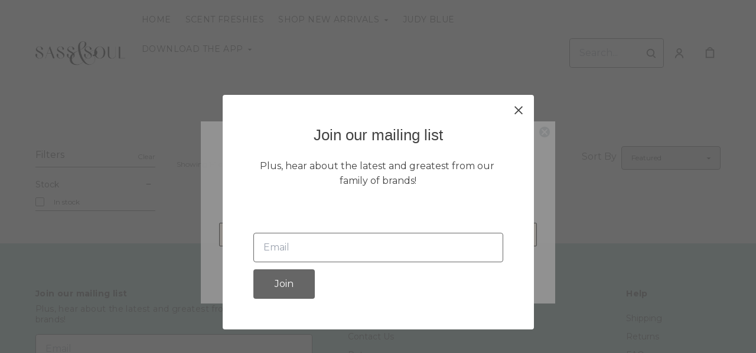

--- FILE ---
content_type: text/html; charset=UTF-8
request_url: https://shopsassandsoul.com/collections/patriotic-graphic-tees
body_size: 33552
content:
<!doctype html>
<html lang="en">
<head>
    <!-- OneTrust Cookies Consent Notice start -->
        <!-- OneTrust Cookies Consent Notice end -->
    
    <script>
    (function(h,o,u,n,d) {
        h=h[d]=h[d]||{q:[],onReady:function(c){h.q.push(c)}}
        d=o.createElement(u);d.async=1;d.src=n
        n=o.getElementsByTagName(u)[0];n.parentNode.insertBefore(d,n)
    })(window,document,'script','https://www.datadoghq-browser-agent.com/datadog-rum-v4.js','DD_RUM')
        DD_RUM.onReady(function() {
            DD_RUM.init({
            clientToken: 'pubececc39ebe36d9fdf24031c6e6dae700',
            applicationId: '61400b6f-28ad-410a-b3b8-1d345aeeac81',
            site: 'datadoghq.com',
            service:'new-live-dashboard',
            // Specify a version number to identify the deployed version of your application in Datadog
            // version: '1.0.0',
            sampleRate: 10,
            replaySampleRate: 0,
            trackInteractions: true,
            defaultPrivacyLevel: 'mask-user-input'
        });

      })
</script>




<script>
    class WebstoreTracker {
        isReady() {
            return !!window.gtag;
        }

        track({ eventName, eventDetails = {} }) {
            if (!eventName) {
                throw new Error('Missing eventName');
            }

            if (!this.isReady()) {
                // Intentionally not actually throwing here
                console.error('Analytics not initialized');
                return;
            }

            window.gtag('event', eventName, eventDetails);
        }

        trackThroughServer({ eventName, eventDetails = {} }) {
            if (!eventName) {
                throw new Error('Missing eventName');
            }

            return fetch('/track', {
                method: 'POST',
                headers: { 'Content-Type': 'application/json' },
                body: JSON.stringify({ eventName: eventName, eventDetails })
            });
        }

        tagGroup(groupName) {
            if (!groupName) {
                throw new Error('Missing group name');
            }

            if (!this.isReady()) {
                // Intentionally not actually throwing here
                console.error('Analytics not initialized');
                return;
            }

            window.gtag('set', 'content_group', groupName);
        }
    }

    window.webstoreTracker = new WebstoreTracker();
</script>
<script>
    class FreshpaintSessionTracker {
        inactivityTimer;
        resetSessionTimer;
        isIdle = false;
        sessionIdleTime = 1000 * 60 * 30; // 30 minutes - time before new session is created
        timeBeforeIdle = 5000;// no movement for 5 seconds makes user idle

        isReady() {
            return typeof window !== undefined && typeof window.freshpaint === 'object';
        }

        init() {
            this.validateSession();
            this.initInactivityTimer();
        }

        track({ eventName, eventDetails = {} }) {
            if (!this.isReady()) {
                return;
            }

            try {
                window.freshpaint?.track(eventName, eventDetails);
            } catch (e) {
                this.handleError(e);
                console.error(
                    `Unable to track Freshpaint event ${eventName}`,
                    { eventDetails },
                    e,
                );
            }
        }

        startSession() {
            if (!this.isReady() || this.isIdle) {
                return;
            }
            this.addBreadcrumb('Starting new session');
            try {
                const uuid = uuidv4();
                const fpAnonId = localStorage.getItem('ajs_anonymous_id');
                document.cookie = `CS_FRESHPAINT_SESSION_COOKIE=${JSON.stringify({uuid: uuid, createdAt: Date.now(), fpid:fpAnonId})};`;
                window.freshpaint?.addEventProperties({
                    'session id': uuid,
                });
                this.track({eventName: 'start session'});
                this.addBreadcrumb('Session started - UUID: ' + uuid);
            } catch(e) {
                this.handleError(e);
            }
        }

        // update the session created at time to track timeouts
        continueSession() {
            if (! this.isReady() || this.isIdle) {
                return;
            }
            const session = this.getSession();
            session.createdAt = Date.now();
            document.cookie = `CS_FRESHPAINT_SESSION_COOKIE=${JSON.stringify(session)};`;
            this.addBreadcrumb(`Session continued - UUID: ${session.uuid}`);
        }

        validateSession() {
            if (this.isIdle) {
                return;
            }
            const session = this.getSession();

            if (session.uuid && (session.createdAt + this.sessionIdleTime) > Date.now()) {
                return this.continueSession();
            }

            this.startSession();
        }

        getSession() {
            if (!this.isReady() || !localStorage) {
                return;
            }
            this.addBreadcrumb('Attempting to retrieve session');
            const CS_FRESHPAINT_SESSION_COOKIE = document.cookie.split("; ").find((row) => row.startsWith("CS_FRESHPAINT_SESSION_COOKIE="))?.split("=")[1];
            const session = JSON.parse(CS_FRESHPAINT_SESSION_COOKIE ?? '{}') ?? {};
            if (!session?.uuid) {
                this.addBreadcrumb('No session found');
            }

            return {
                uuid: session.uuid ?? '',
                createdAt: session.createdAt ?? 0,
                fpid : localStorage.getItem('ajs_anonymous_id') ?? ''
            }
        }

        initInactivityTimer() {
            let events = ['mousedown', 'mousemove', 'keypress', 'scroll', 'touchstart'];
            const that = this;
            events.forEach(function (name) {
                document.addEventListener(name, that.debounce(that.resetInactivityTimer.bind(that), 500), {passive: true});
            });

            setInterval(this.validateSession.bind(this), 2000);
        }

        debounce(fn, wait) {
            let timer;
            return function (...args) {
                if (timer) {
                    clearTimeout(timer); // clear any pre-existing timer
                }
                const context = this; // get the current context
                timer = setTimeout(() => {
                    fn.apply(context, args); // call the function if time expires
                }, wait);
            };
        }

        resetInactivityTimer() {
            this.isIdle = false;
            clearTimeout(this.inactivityTimer);
            this.inactivityTimer = setTimeout(() => { this.isIdle = true; }, this.timeBeforeIdle);
        }

        addBreadcrumb(breadcrumb) {
            if (window.Sentry) {
                try {
                    window.Sentry.addBreadcrumb({
                        category: 'freshpaint-session-tracker',
                        message: breadcrumb,
                        level: 'info',
                    });
                } catch (e) {
                    console.error(e);
                }
            }
        }

        handleError(e) {
            if (window.Sentry) {
                try {
                    window.setTag('freshpaint_session_tracker', true);
                    window.Sentry.captureException(e);
                } catch (e) {
                    console.error(e);
                }
            }
        }
    }

    window.freshpaintSessionTracker = new FreshpaintSessionTracker();
</script>


<script type="text/javascript">
    //<![CDATA[
    (function() {
        function riskifiedBeaconLoad() {
            var store_domain = 'commentsold.com';
            var session_id = 'jzBZzNqIfnHPWBPKioUZu5KIrwunJ2qqdWOId7ow';
            var url = ('https:' == document.location.protocol ? 'https://' : 'http://')
                + "beacon.riskified.com?shop=" + store_domain + "&sid=" + session_id;
            var s = document.createElement('script');
            s.type = 'text/javascript';
            s.async = true;
            s.src = url;
            var x = document.getElementsByTagName('script')[0];
            x.parentNode.insertBefore(s, x);
        }
        if (window.attachEvent)
            window.attachEvent('onload', riskifiedBeaconLoad)
        else
            window.addEventListener('load', riskifiedBeaconLoad, false);
    })();
    //]]>
</script>
            <!-- Tag for the shop. -->
        <meta charset="utf-8">
    <meta http-equiv="X-UA-Compatible" content="IE=edge">
    <meta name="viewport" content="width=device-width,initial-scale=1">
    
    
    

        <link href="https://cdn.commentsold.com/images/no-favicon.png" type="image/x-icon" rel="shortcut icon"/>
    
            <link rel='stylesheet' href='https://s3.commentsold.com/webstore-builds/397ded9fb4bc8e269a0e7c9cd345121481dbb538/static/css/index.css'>
    
    
    <title>Homepage title</title>

            <meta name="apple-itunes-app" content="app-id=1491216090" />


<meta property="og:type" content="website">
<meta property="og:title" content="Sass &amp; Soul">
<meta property="og:description" content="Homepage meta description">
<meta property="og:image" content="https://s3.commentsold.com/sassandsoul/products/Bv6UySZ0Yf4YexcxZqjNA0z09AMUdVft9pZPACZA.jpeg" />

<meta name="description" content="Homepage meta description">

<meta name="twitter:card" content="summary">
<meta name="twitter:creator" content="Sass &amp; Soul">
<meta name="twitter:title" content="Sass &amp; Soul">
<meta name="twitter:description" content="Homepage meta description">

                        </head>
<body>

<script src="https://cdn.jsdelivr.net/npm/dayjs@1.11.3/dayjs.min.js"></script>
<script src="https://cdn.jsdelivr.net/npm/dayjs@1.11.3/plugin/isSameOrAfter.js"></script>
<script src="https://cdn.jsdelivr.net/npm/dayjs@1.11.3/plugin/duration.js"></script>
<script type='module'>
    import formatTimeFromNow from '/js/formatTimeFromNow.js';

    dayjs.extend(window.dayjs_plugin_isSameOrAfter);
    dayjs.extend(window.dayjs_plugin_duration);

    const template = document.createElement('template');
    template.innerHTML = `
      <span id='countdown-timer__timer'></span>

      <style>
        #countdown-timer__timer {
          color: #B93C35;
        }
      </style>
    `;

    class CountdownTimer extends HTMLElement {
        expiredText = '';

        constructor() {
            super();
            this.attachShadow({ mode: 'open' });
            this.shadowRoot.appendChild(template.content.cloneNode(true));
        }

        connectedCallback() {
            this.initTimer(this.getAttribute('expiration-time'), this.getAttribute('expired-text'));
        }

        initTimer(expirationTime, expiredText) {
            const expTimeDJ = dayjs(expirationTime);
            this.changeTimerEverySecond(dayjs, expTimeDJ, expiredText);
        }

        changeTimerEverySecond(dayjs, expTimeDJ, expiredText) {
            const timeFromNow = formatTimeFromNow(dayjs, expTimeDJ, expiredText);
            this.changeTimer(timeFromNow.text);

            if(timeFromNow.isExpired) {
                this.classList.add('expired');
                this.dispatchEvent(new Event('expired'));

                return;
            }

            setTimeout(() => {
                this.changeTimerEverySecond(dayjs, expTimeDJ, expiredText);
            }, 1000);
        }

        changeTimer(text) {
            const countdownEl = this.shadowRoot.getElementById('countdown-timer__timer');
            if (!countdownEl) return;
            countdownEl.innerText = text;
        }
    }

    window.customElements.define('countdown-timer', CountdownTimer);
</script>
    
<div id='root'></div>
<div id='modal'></div>

<!--suppress JSCheckFunctionSignatures -->
<script>
    const deepFreeze = (object) => {
        Object.values(object).forEach((value) => Object.isFrozen(value) || deepFreeze(value));

        return Object.freeze(object);
    };
    window.cs = deepFreeze({
        featureFlags: {"productTypes":{"filter":{"enabled":false}},"dropship":{"supplierSeparatedShipping":{"enabled":true}},"mobileApp":{"appLinks":{"ios":{"enabled":true},"android":{"enabled":true}}}},
        ...{"shopInfo":{"allowCartRemoval":true,"allowCartUpdate":true,"appStoreUrls":{"apple":"https:\/\/apps.apple.com\/app\/apple-store\/id1491216090","android":"https:\/\/play.google.com\/store\/apps\/details?id=com.cssassandsoul.android"},"appleAppArgument":null,"appleId":"1491216090","mobileAppSchemaPrefix":"cssassandsoul:\/\/","androidPackage":"com.cssassandsoul.android","contactEmail":"hello@shopsassandsoul.com","description":"Welcome to Sass \u0026 Soul! Your one stop shop for effortless and eclectic style. If we can help in any way, please email hello@shopsassandsoul.com | PLEASE do not forget to add the word \u0022shop\u0022 in our email address!","facebookAppId":"520647922563202","facebookPixelId":"","featureFlags":{"productTypes":{"filter":{"enabled":false}},"dropship":{"supplierSeparatedShipping":{"enabled":true}},"mobileApp":{"appLinks":{"ios":{"enabled":true},"android":{"enabled":true}}},"lotwReplaysEnabled":"0","applePayEnabled":true},"googleAnalyticsUid":"","csGoogleAnalyticsUid":"G-W18KX0R0NQ","hideAvailableStockCount":false,"homepageDescription":"Homepage meta description","homepageTitle":"Homepage title","id":"sassandsoul","shop_tier":"brsroute","klarnaDisplayOnProductPage":false,"affirmDisplayOnProductPage":false,"mobileAppDisplayName":"Sass \u0026 Soul","name":"Sass \u0026 Soul","shopLogo":"https:\/\/s3.commentsold.com\/sassandsoul\/products\/Bv6UySZ0Yf4YexcxZqjNA0z09AMUdVft9pZPACZA.jpeg","payPalDetails":{"clientId":"AdWQEET5oB035yhVZVXVB7vwutqrtC77IIAnwa8yLUtt9pbmjIgHpmA2TRuaHLvJxfYsllEKWq9tXhJs","merchantId":"M4FZFGTVNDUT4","bnCode":"CommentSold_SP"},"paymentMethods":["VISA","MASTERCARD","AMEX","SEZZLE","PAYPAL"],"pinterestPixelId":"","sezzlePublicKey":"sz_pub_IxuWOLkPE4hAKdUWHbZr7SbSuhGnn5RR","soldKeyword":"sold","stripePublicKey":"pk_live_JkIYGIBrZAlhQqZCG8od0QTu","stripeCustomAccountId":"acct_1POkvmPpgeZXhYvv","stripeEnableDynamicPaymentMethods":"1","tikTokPixelId":"","waitlistVariantLimit":100,"useResponsiveImages":true,"mobileAppUserAgents":{"android":"cs-android-device","ios":"cs-ios-device"},"dropship_info":{"userId":9374,"shopId":"sassandsoul","cmsAccessToken":"14ecb00724c52631f5480b5fdfa0c4b4","url":"https:\/\/commentsold.com","affiliateProductsBaseurl":"https:\/\/prod.dropship-affiliate-service.cs-ds-api.com"},"media_library":{"shopIdWithToken":"5657bd58-a3e7-4523-b805-56d5ce8f0c37_sassandsoul","authToken":null,"shopId":"5657bd58-a3e7-4523-b805-56d5ce8f0c37_sassandsoul","apiUrl":"https:\/\/media.cs-api.com","s3Url":"https:\/\/psl-cs-media-s3.commentsold.com\/","shopServiceUrl":"https:\/\/prod.shops-service.cs-api.com\/","isCsCatalogEnabled":true},"dsCatalog":{"baseUrl":"https:\/\/prod.dscatalog.cs-api.com","authToken":"eyJ0eXAiOiJqd3QiLCJhbGciOiJSUzI1NiIsImtpZCI6IjA3TDl1Nkp5VGtFUmNHY3Y2dmp5bm9faFlvdy1vYnlBbkNhMkhiOWFfTVUifQ.eyJleHAiOjE3Njk0Mjc3OTUsImlhdCI6MTc2OTM0MTM5NSwiY3NTaG9wSWQiOiJzYXNzYW5kc291bCJ9.[base64]"},"isPhoneNumberRequired":false,"showPolicyMenu":false,"guaranteedDeliveryEnabled":false,"seelFinalSaleEnabled":false,"seelWorryFreePurchaseEnabled":false,"isReturnCoverageEnabled":false,"redoCoverageTitle":"Free \u0026 Easy Returns","redoCoverageDescription":"Get free returns on your order.","hideRedoProviderBadge":false,"redoAlwaysAddReturnCoverageToCustomerCart":true,"requirePhoneNumberEnabled":false,"seelResolutionLink":"https:\/\/resolve.seel.com\/commentsold","redoInformationModalURL":"https:\/\/api.getredo.com\/v2.2\/stores\/\/coverage-info","aiProductRecommendation":true,"checkout2025Enabled":true,"showLoyaltyToCustomers":"1","googleMapsApiKey":"AIzaSyC4EZ2xgxoWIPKROyT-7bCReCQG6Jreuhk","displayCustomMessageCheckout":false,"checkoutMessageContent":"0","isLiveSaleCloseFeatureEnabled":true,"isSeelFinalSaleEnabled":true,"seelServiceName":"Seel Worry-Free Purchase","seelMarchant":null,"isSeelDefaultOnEnabled":true,"isSeelOptInRadioFeatureEnabled":true,"seelOptInShopSetting":"","oneTrustCookieConsentManagementFeatureEnabled":false,"oneTrustOptInSetting":false,"oneTrustDomainId":"","analytics":{"googleAnalytics":{"analyticsId":""},"googleTagManager":{"containerId":""},"intercom":{"appId":"0","hideDefaultLauncher":false},"klaviyo":{"publicApiKey":"XjY6WJ"},"freshpaint":{"environmentId":"a3ba4a7e-1555-48f4-a4f4-5d30882ecfb9","userPrefix":"c-sassandsoul","shopId":"sassandsoul","shopName":"Sass \u0026 Soul"},"datadog":{"clientToken":"pubececc39ebe36d9fdf24031c6e6dae700","appId":"61400b6f-28ad-410a-b3b8-1d345aeeac81","service":"new-live-dashboard","sampleRate":10,"sampleReplayRate":0},"googleSiteVerificationCode":""}}},
    });
</script>
<script>
    window.endpoint = '/graphql';
    window.config = {"config":{"theme":{"color1":"#222222","color2":"#a7cec8","color3":"#a7cec8","iconSet":"minimal","fontBody":"Montserrat","badgeColor":[],"faviconSrc":null,"fontHeading":"Pt Serif","borderRadius":4,"faviconObject":{"alt":null,"url":null,"size":0,"type":null,"uuid":null,"title":null,"status":null,"caption":null,"featured":false,"available":false,"mediatype":null,"created_at":null,"updated_at":null},"productImageCrop":true,"productCardAspectRatio":"2:3","productPageRelatedProducts":true},"footer":{"menu":{"id":"866eb074-9eb9-48d9-a116-cfb299a3e04f","links":[{"id":"d085b5d9-4d01-4e6d-9473-6dfb0624514a","links":[{"id":"bd7b1f3c-a993-4ebc-98ab-9f8cab48143d","uri":"\/pages\/about","title":"About Us"},{"id":"02959d74-b82d-4d15-8889-4da1617aaf23","uri":"\/pages\/contact","title":"Contact Us"},{"id":"690cadfc-3885-4f58-b425-055b19a3d9d1","uri":"\/pages\/returns","title":"Returns"}],"title":"Links"},{"id":"fd47929d-9a5d-4772-b228-d3d63c5ee9bb","links":[{"id":"fd42022d-f219-4f46-88dd-c1bb0fed126e","uri":"\/pages\/shipping","title":"Shipping"},{"id":"cf967e0f-b6c5-47fc-beb5-6ace645b1a96","uri":"\/pages\/returns","title":"Returns"},{"id":"477dca8f-b2de-4d27-a0f0-3b2194b487fe","uri":"\/pages\/faqs","title":"FAQs"}],"title":"Help"}]},"policyMenu":{"id":"64671a09-a9b6-4af8-926a-7de2566aaff0","links":[{"id":"c7edaf69-52bd-4a33-9ba2-305950354e7d","uri":"https:\/\/commentsold.com\/privacy_policy","title":"Privacy Policy"}]},"socialUrls":{"twitterUrl":"https:\/\/twitter.com\/","facebookUrl":"https:\/\/www.facebook.com\/","instagramUrl":"https:\/\/instagram.com\/"},"contactText":"Contact us : hello@shopsassandsoul.com"},"header":{"logo":"https:\/\/s3.commentsold.com\/sassandsoul\/products\/Bv6UySZ0Yf4YexcxZqjNA0z09AMUdVft9pZPACZA.jpeg","menu":{"id":"fa01bc91-e023-46de-81ce-7a52a1d83890","links":[{"id":"f746bf8c-0a94-4d50-870f-18dde6ffc452","uri":"\/pages\/home","url":"home","lock":0,"type":"page","uuid":"8e9b27b0-7093-4a8a-8de5-84e2c22a1180","badge":null,"isApp":true,"isWeb":true,"label":"home page","links":[],"title":"Home","legacy":false,"caption":"page","content":null,"isDraft":0,"is_store":false,"locked_by":null,"seo_title":null,"site_path":"\/pages\/home","created_at":"2023-08-17T16:08:03.000000Z","titleColor":null,"titleStyle":"Default","updated_at":"2025-02-20T19:39:17.000000Z","page_layout":0,"activated_at":null,"is_published":true,"menuLinkType":"Page","canonical_url":null,"seo_description":null,"store_config_id":null,"isNavigationHighlighted":false},{"id":"f6f11a50-f137-4060-bfc6-66136548c66b","uri":"\/collections\/scentfreshies2026","url":"scentfreshies2026","type":"collection","uuid":"12ad2fec-08d8-43f9-b1e4-bd1586c21cb3","badge":"Other","isApp":false,"isWeb":true,"label":"Scent Freshies","links":[],"title":"Scent Freshies","caption":"collection","site_path":"\/collections\/scentfreshies2026","titleColor":null,"titleStyle":"Default","menuLinkType":"Collection","isNavigationHighlighted":false},{"id":"dedbba0f-2794-4925-9fab-4b1584a6a1db","uri":"\/collections\/New-Arrivals","url":"New-Arrivals","type":"collection","uuid":"a7470828-a7ec-4d5d-b1b0-150ad7bbbce6","badge":"Other","isApp":false,"isWeb":true,"label":"New Arrivals","links":[{"id":"1f917afd-5bf2-44d4-aa02-19f693a13f80","uri":"\/collections\/bottoms","url":"bottoms","type":"collection","uuid":"e93d9807-abbd-46e8-a162-ab4bc83c3961","badge":"Other","isApp":false,"isWeb":true,"label":"Bottoms","links":[],"title":"Bottoms","caption":"collection","site_path":"\/collections\/bottoms","titleColor":null,"titleStyle":"Default","menuLinkType":"Collection","isNavigationHighlighted":false},{"id":"30b5ae9e-0d17-48c4-b0a4-4437e978c08e","uri":"\/collections\/tops-outerwear","url":"tops-outerwear","type":"collection","uuid":"f6a390a1-1e8d-46c4-84c5-d4ab78ab2b11","badge":"Other","isApp":false,"isWeb":true,"label":"Tops","links":[],"title":"Tops + Outerwear","caption":"collection","site_path":"\/collections\/tops-outerwear","titleColor":null,"titleStyle":"Default","menuLinkType":"Collection","isNavigationHighlighted":false},{"id":"7ea0f95e-55fa-4fb9-91bb-b122d8efe598","uri":"\/collections\/dresses","url":"dresses","type":"collection","uuid":"edfc218d-95b8-47bf-951d-7368903b48ce","badge":"Other","isApp":false,"isWeb":true,"label":"Dresses","links":[],"title":"Dress + Rompers","caption":"collection","site_path":"\/collections\/dresses","titleColor":null,"titleStyle":"Default","menuLinkType":"Collection","isNavigationHighlighted":false},{"id":"4889e74e-8e91-42b4-bd9d-00240f439286","uri":"\/collections\/denim","url":"denim","type":"collection","uuid":"e7232796-e5e0-420c-ad09-701e2cbfd330","badge":"Other","isApp":false,"isWeb":true,"label":"Denim","links":[],"title":"Denim","caption":"collection","site_path":"\/collections\/denim","titleColor":null,"titleStyle":"Default","menuLinkType":"Collection","isNavigationHighlighted":false},{"id":"c89a73a0-163c-4726-b4b0-582d83127fce","uri":"\/collections\/graphicts","url":"graphicts","type":"collection","uuid":"4f23991b-829b-47fa-9225-2afd0b2c5d1d","badge":"Other","isApp":false,"isWeb":true,"label":"Graphic T\u0027s","links":[],"title":"Graphic T\u0027s","caption":"collection","site_path":"\/collections\/graphicts","titleColor":null,"titleStyle":"Default","menuLinkType":"Collection","isNavigationHighlighted":false},{"id":"b1f09b8a-e0ca-4879-9c43-0e369242fe47","uri":"\/collections\/customizablegraphicts","url":"customizablegraphicts","type":"collection","uuid":"bebfa609-6d98-47e0-810b-80618311bb10","badge":"Other","isApp":false,"isWeb":true,"label":"Customizable Graphic T\u0027s","links":[],"title":"Customizable Graphics","caption":"collection","site_path":"\/collections\/customizablegraphicts","titleColor":null,"titleStyle":"Default","menuLinkType":"Collection","isNavigationHighlighted":false},{"id":"1a9cec7a-a537-4929-8ae3-dcaf7aa6b8ea","uri":"\/collections\/shoe-sale","url":"shoe-sale","type":"collection","uuid":"a6e8135e-9c85-4370-9140-c33fc3e656ce","badge":"Other","isApp":false,"isWeb":true,"label":"Shoes","links":[],"title":"Shoes","caption":"collection","site_path":"\/collections\/shoe-sale","titleColor":null,"titleStyle":"Default","menuLinkType":"Collection","isNavigationHighlighted":false},{"id":"a809f7e0-6582-46b5-91a3-41b168f81932","uri":"\/collections\/preorders","url":"preorders","type":"collection","uuid":"183af11e-de95-4438-8218-e503bd903b22","badge":"Other","isApp":false,"isWeb":true,"label":"Pre-Orders","links":[],"title":"Pre-Orders","caption":"collection","site_path":"\/collections\/preorders","titleColor":null,"titleStyle":"Default","menuLinkType":"Collection","isNavigationHighlighted":false},{"id":"17b68c2b-cadb-4c34-bbe2-c0fa0d34a1ef","uri":"\/collections\/accessories","url":"accessories","type":"collection","uuid":"a69a5992-fd15-481a-b1ca-0eff56afbd12","badge":"Other","isApp":false,"isWeb":true,"label":"Accessories","links":[],"title":"Accessories","caption":"collection","site_path":"\/collections\/accessories","titleColor":null,"titleStyle":"Default","menuLinkType":"Collection","isNavigationHighlighted":false}],"title":"SHOP NEW ARRIVALS","caption":"collection","site_path":"\/collections\/New-Arrivals","titleColor":null,"titleStyle":"Default","menuLinkType":"Collection","isNavigationHighlighted":false},{"id":"1967fb5e-8158-47aa-b6f3-55404270363f","uri":"\/collections\/denim","url":"denim","type":"collection","uuid":"edc91d4d-37d4-4c77-93e0-018bc946c652","badge":"Other","isApp":false,"isWeb":true,"label":"Denim","links":[],"title":"Judy Blue","caption":"collection","site_path":"\/collections\/denim","titleColor":null,"titleStyle":"Default","menuLinkType":"Collection","isNavigationHighlighted":false},{"id":"7d99ec68-a1f8-4402-aa3e-c3b46d1997a7","uri":"https:\/\/shopsassandsoul.com\/pages\/download-our-free-app","links":[{"id":"5033fb7e-c1b3-4684-9b48-60ece3f852a9","uri":"https:\/\/apps.apple.com\/app\/apple-store\/id1491216090","links":[],"title":"IOS Devices"},{"id":"e9aed9cb-5a89-4cbd-956d-87c2efda1a36","uri":"https:\/\/play.google.com\/store\/apps\/details?id=com.cssassandsoul.android","links":[],"title":"Android Devices"}],"title":"Download The App"}]},"layout":"left","announcementBanner":null},"features":{"showSoldCommentsLiveOnTheWeb":false,"showWaitListFullImageOpacity":false},"homePage":[{"id":"0cf69414-20dd-4765-88d7-cec784ece852","type":"LiveReplays"}],"collection":{"showFilters":true,"showSortOptions":true},"htmlScripts":null,"featuredMenu":{"otherPages":[],"homeSections":[{"title":"Home","destination":"navigate:\/\/cms-page?url=https:\/\/shopsassandsoul.com\/pages\/home"}]},"homePageDetail":{"title":"home page","pageId":"6","url":"home"},"mailingListPopup":{"cta":"Join","text":"Plus, hear about the latest and greatest from our family of brands!","title":"Join our mailing list"}}};
    window.sentryConfig = {"dsn":"https:\/\/deb2fc6b7d104f7ea6241356c26c14d0@o43862.ingest.sentry.io\/239693"};

    const urlParams = new URLSearchParams(window.location.search);
    const shouldPersistMailingListModal = urlParams.get('should-persist-mailing-list-modal');

    if (shouldPersistMailingListModal === 'true') {
        localStorage.removeItem('mailingListModalLastShown');
    }

    window.onmessage = function({ data }) {
        // The "reload" message only happens in a context where we are rendering the
        // store in a preview pane and want to see the staged version with pxu=on.
        if (data === 'reload') {
            sessionStorage.setItem('scrollPosition', window.pageYOffset || document.documentElement.scrollTop);
            // These query params have to be maintained in order for the refresh to still show
            // the staged PixelUnion app and not show the old webstore.
            window.history.replaceState({}, '', `${location.pathname}?${urlParams.toString()}`);
            window.location.reload();
        }
    };
    window.__USER_AGENT__ = "Mozilla/5.0 (Macintosh; Intel Mac OS X 10_15_7) AppleWebKit/537.36 (KHTML, like Gecko) Chrome/131.0.0.0 Safari/537.36; ClaudeBot/1.0; +claudebot@anthropic.com)";
</script>


    <script type="module" src="https://s3.commentsold.com/webstore-builds/397ded9fb4bc8e269a0e7c9cd345121481dbb538/static/js/main.js"></script>

        
    <script type="application/javascript" async
            src="https://static.klaviyo.com/onsite/js/klaviyo.js?company_id=XjY6WJ"></script>
    <script>
        /* load the klaviyo object */
        !function(){if(!window.klaviyo){window._klOnsite=window._klOnsite||[];try{window.klaviyo=new Proxy({},{get:function(n,i){return"push"===i?function(){var n;(n=window._klOnsite).push.apply(n,arguments)}:function(){for(var n=arguments.length,o=new Array(n),w=0;w<n;w++)o[w]=arguments[w];var t="function"==typeof o[o.length-1]?o.pop():void 0,e=new Promise((function(n){window._klOnsite.push([i].concat(o,[function(i){t&&t(i),n(i)}]))}));return e}}})}catch(n){window.klaviyo=window.klaviyo||[],window.klaviyo.push=function(){var n;(n=window._klOnsite).push.apply(n,arguments)}}}}();

            </script>
    <script type="text/javascript">
        // uuivv4() function for generating uuid for freshpaint
        !function(t,e){"object"==typeof exports&&"undefined"!=typeof module?module.exports=e():"function"==typeof define&&define.amd?define(e):(t=t||self).uuidv4=e()}(this,(function(){"use strict";var t="undefined"!=typeof crypto&&crypto.getRandomValues&&crypto.getRandomValues.bind(crypto)||"undefined"!=typeof msCrypto&&"function"==typeof msCrypto.getRandomValues&&msCrypto.getRandomValues.bind(msCrypto),e=new Uint8Array(16);function n(){if(!t)throw new Error("crypto.getRandomValues() not supported. See https://github.com/uuidjs/uuid#getrandomvalues-not-supported");return t(e)}for(var o=[],r=0;r<256;++r)o.push((r+256).toString(16).substr(1));return function(t,e,r){"string"==typeof t&&(e="binary"===t?new Uint8Array(16):null,t=null);var u=(t=t||{}).random||(t.rng||n)();if(u[6]=15&u[6]|64,u[8]=63&u[8]|128,e){for(var i=r||0,d=0;d<16;++d)e[i+d]=u[d];return e}return function(t,e){var n=e||0,r=o;return(r[t[n+0]]+r[t[n+1]]+r[t[n+2]]+r[t[n+3]]+"-"+r[t[n+4]]+r[t[n+5]]+"-"+r[t[n+6]]+r[t[n+7]]+"-"+r[t[n+8]]+r[t[n+9]]+"-"+r[t[n+10]]+r[t[n+11]]+r[t[n+12]]+r[t[n+13]]+r[t[n+14]]+r[t[n+15]]).toLowerCase()}(u)}}));
    </script>
        <!-- Freshpaint Code -->
    <script type="text/javascript">
        (function(c,a){if(!a.__SV){var b=window;try{var d,m,j,k=b.location,f=k.hash;d=function(a,b){return(m=a.match(RegExp(b+"=([^&]*)")))?m[1]:null};f&&d(f,"fpState")&&(j=JSON.parse(decodeURIComponent(d(f,"fpState"))),"fpeditor"===j.action&&(b.sessionStorage.setItem("_fpcehash",f),history.replaceState(j.desiredHash||"",c.title,k.pathname+k.search)))}catch(n){}var l,h;window.freshpaint=a;a._i=[];a.init=function(b,d,g){function c(b,i){var a=i.split(".");2==a.length&&(b=b[a[0]],i=a[1]);b[i]=function(){b.push([i].concat(Array.prototype.slice.call(arguments,
            0)))}}var e=a;"undefined"!==typeof g?e=a[g]=[]:g="freshpaint";e.people=e.people||[];e.toString=function(b){var a="freshpaint";"freshpaint"!==g&&(a+="."+g);b||(a+=" (stub)");return a};e.people.toString=function(){return e.toString(1)+".people (stub)"};l="disable time_event track track_pageview track_links track_forms track_with_groups add_group set_group remove_group register register_once alias unregister identify name_tag set_config reset opt_in_tracking opt_out_tracking has_opted_in_tracking has_opted_out_tracking clear_opt_in_out_tracking people.set people.set_once people.unset people.increment people.append people.union people.track_charge people.clear_charges people.delete_user people.remove people group page alias ready addEventProperties addInitialEventProperties removeEventProperty addPageviewProperties".split(" ");
            for(h=0;h < l.length;h++)c(e,l[h]);var f="set set_once union unset remove delete".split(" ");e.get_group=function(){function a(c){b[c]=function(){call2_args=arguments;call2=[c].concat(Array.prototype.slice.call(call2_args,0));e.push([d,call2])}}for(var b={},d=["get_group"].concat(Array.prototype.slice.call(arguments,0)),c=0;c < f.length;c++)a(f[c]);return b};a._i.push([b,d,g])};a.__SV=1.4;b=c.createElement("script");b.type="text/javascript";b.async=!0;b.src="undefined"!==typeof FRESHPAINT_CUSTOM_LIB_URL?
            FRESHPAINT_CUSTOM_LIB_URL:"//perfalytics.com/static/js/freshpaint.js";(d=c.getElementsByTagName("script")[0])?d.parentNode.insertBefore(b,d):c.head.appendChild(b)}})(document,window.freshpaint||[]);
        freshpaint.init("a3ba4a7e-1555-48f4-a4f4-5d30882ecfb9");

        freshpaint.group("sassandsoul", {
            "shop name": "Sass &amp; Soul"
        });

        freshpaint.identify("", {
            "shop id": "sassandsoul",
        });

        freshpaint.addEventProperties({
                        "signed in": false,
            "shop id": "sassandsoul",
            'shop name': "Sass &amp; Soul",
                                                                                                                                                            
        });

        //removing event properties if not present 

                    freshpaint.removeEventProperty('fbclid');
        
                    freshpaint.removeEventProperty('utm_source');   
                            freshpaint.removeEventProperty('utm_medium'); 
                            freshpaint.removeEventProperty('utm_campaign'); 
                            freshpaint.removeEventProperty('utm_term'); 
                            freshpaint.removeEventProperty('utm_content'); 
                            freshpaint.removeEventProperty('gclid'); 
                            freshpaint.removeEventProperty('gbraid'); 
                            freshpaint.removeEventProperty('wbraid'); 
                            freshpaint.removeEventProperty('twclid'); 
                            freshpaint.removeEventProperty('clid_scr'); 
                            freshpaint.removeEventProperty('msclkid'); 
                            freshpaint.removeEventProperty('ttclid'); 
        
        freshpaint.page();
         // only do this on webstore/checkout pages
        freshpaint.ready(function() {
            if (typeof window.freshpaintSessionTracker !== "undefined") {
                window.freshpaintSessionTracker.init();
            }
        });
            </script>
    <!-- End Freshpaint Code -->

<script>
    function freshPaintTrack(...arguments)
    {
                    if (typeof window.freshpaint !== 'undefined') {
                window.freshpaint.track(...arguments);
            }
            }

    function freshPaintNewShippingTrack(...arguments)
    {
        arguments[1] = Object.assign(arguments[1] ?? {}, { newShippingEnabled: false });
        freshPaintTrack(...arguments);
    }
</script>
</body>
</html>
